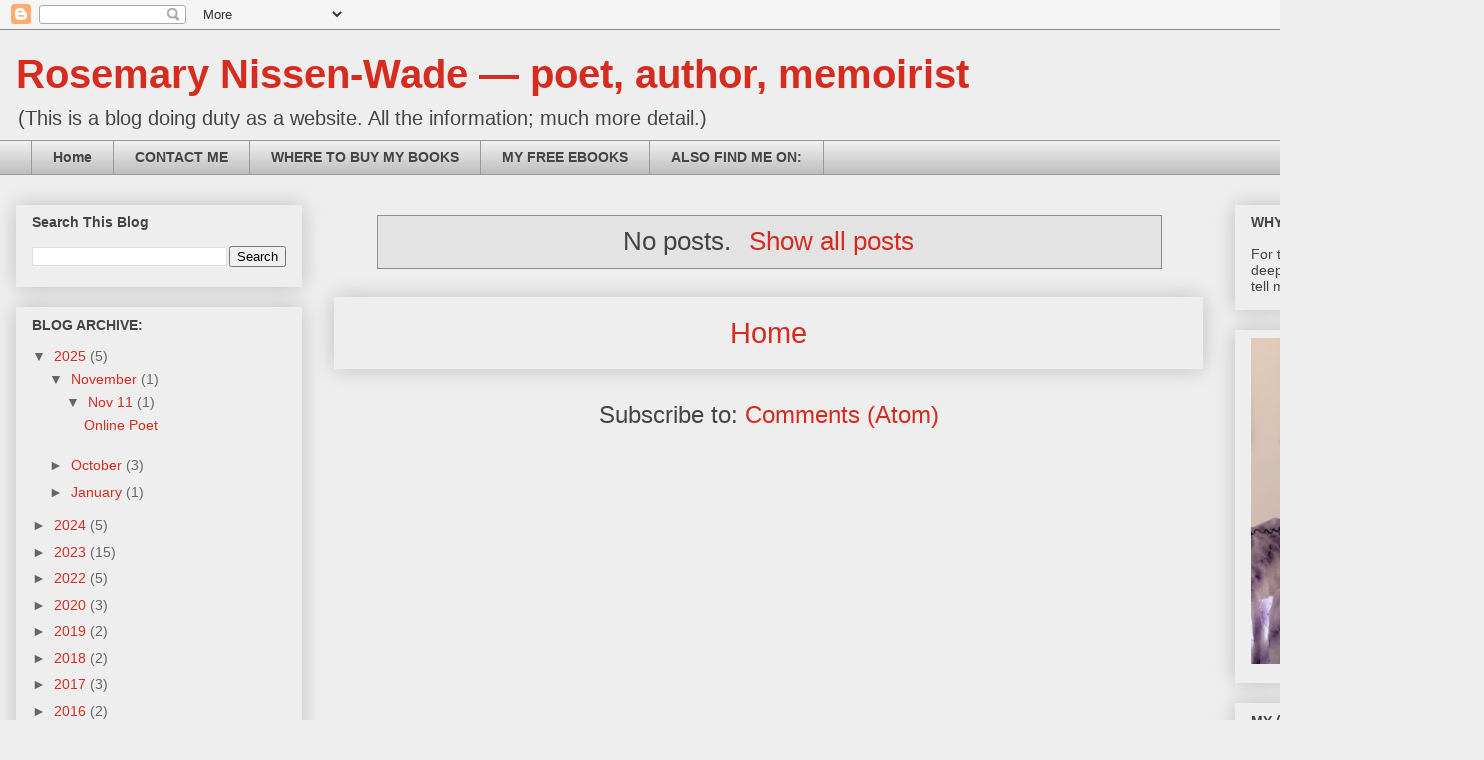

--- FILE ---
content_type: text/html; charset=UTF-8
request_url: https://rosemarynw.blogspot.com/b/stats?style=BLACK_TRANSPARENT&timeRange=ALL_TIME&token=APq4FmDYYM-OfAizuqoN9Wv27XORSdkGduF2szJn9yOj7TD_mAedWJ6shS3w7ikn2oy9GMN3caimsbJhak-vFq7Q1aafldKpBA
body_size: -16
content:
{"total":56269,"sparklineOptions":{"backgroundColor":{"fillOpacity":0.1,"fill":"#000000"},"series":[{"areaOpacity":0.3,"color":"#202020"}]},"sparklineData":[[0,4],[1,4],[2,6],[3,14],[4,13],[5,21],[6,28],[7,39],[8,28],[9,26],[10,28],[11,4],[12,7],[13,9],[14,6],[15,35],[16,98],[17,89],[18,48],[19,18],[20,27],[21,28],[22,28],[23,7],[24,19],[25,8],[26,4],[27,15],[28,81],[29,9]],"nextTickMs":3600000}

--- FILE ---
content_type: application/javascript
request_url: https://livetrafficfeed.com/static/v5/jquery.js?ranid=Q9q4xbOQn7raMbuzewvQGyerSjjFNayJQ2x0LXris5AALikfZd&cookie_id=&link=https%3A%2F%2Frosemarynw.blogspot.com%2F2024_05_31_archive.html&clientwidth=1280&clientheight=720&num=10&title=05&referrer=&timezone=America%2FNew_York&root=0
body_size: 669
content:
var LTF_FEED_Q9q4xbOQn7raMbuzewvQGyerSjjFNayJQ2x0LXris5AALikfZd = {"a":0,"b":1769792760,"c":0,"d":0,"e":1,"f":0,"g":1,"h":0,"i":"javascript:void(0);","j":0,"k":"US","l":[{"id":1214886014,"a":"https:\/\/rosemarynw.blogspot.com\/2010\/03\/selection-of-poems-from-secret-leopard.html","b":"A","c":"Singapore","d":"sg","e":"CH","f":"browser","g":"WIN","h":"1769620887"},{"id":1214798117,"a":"https:\/\/rosemarynw.blogspot.com\/?m=1","b":"Rosemary Nissen-Wade \u2014 poet, author, memoirist","c":"Sydney","d":"au","e":"Facebook","f":"mobile app","g":"AND","h":"1769606146"},{"id":1214652668,"a":"https:\/\/rosemarynw.blogspot.com\/2023_01_29_archive.html","b":"01","c":"Singapore","d":"sg","e":"CH","f":"browser","g":"WIN","h":"1769577028"},{"id":1214638251,"a":"https:\/\/rosemarynw.blogspot.com\/2022_11_21_archive.html","b":"11","c":"Singapore","d":"sg","e":"CH","f":"browser","g":"WIN","h":"1769574064"},{"id":1214563460,"a":"https:\/\/rosemarynw.blogspot.com\/2010\/03\/selection-of-poems-from-secret-leopard.html","b":"A","c":"Singapore","d":"sg","e":"CH","f":"browser","g":"WIN","h":"1769558780"},{"id":1214063023,"a":"http:\/\/rosemarynw.blogspot.com\/search?updated-max=2007-03-28T07:46:00+10:00&max-results=8","b":"Rosemary Nissen-Wade \u2014 poet, author, memoirist","c":"Bucaramanga","d":"co","e":"CH","f":"browser","g":"WIN","h":"1769452739"},{"id":1213801024,"a":"https:\/\/rosemarynw.blogspot.com\/2022_5_08_archive.html","b":"Rosemary Nissen-Wade \u2014 poet, author, memoirist","c":"Singapore","d":"sg","e":"CH","f":"browser","g":"WIN","h":"1769395569"},{"id":1212542670,"a":"https:\/\/rosemarynw.blogspot.com\/2024\/05\/","b":"Ma","c":"Singapore","d":"sg","e":"CH","f":"browser","g":"WIN","h":"1769134222"},{"id":1212509295,"a":"https:\/\/rosemarynw.blogspot.com\/2014\/08\/","b":"Au","c":"Singapore","d":"sg","e":"CH","f":"browser","g":"WIN","h":"1769127126"},{"id":1212473267,"a":"https:\/\/rosemarynw.blogspot.com\/2018\/","b":"20","c":"Singapore","d":"sg","e":"CH","f":"browser","g":"WIN","h":"1769117118"}],"m":0,"o":6000,"p":"020c76a2b0bcad0cc047108dcba38cc2"};